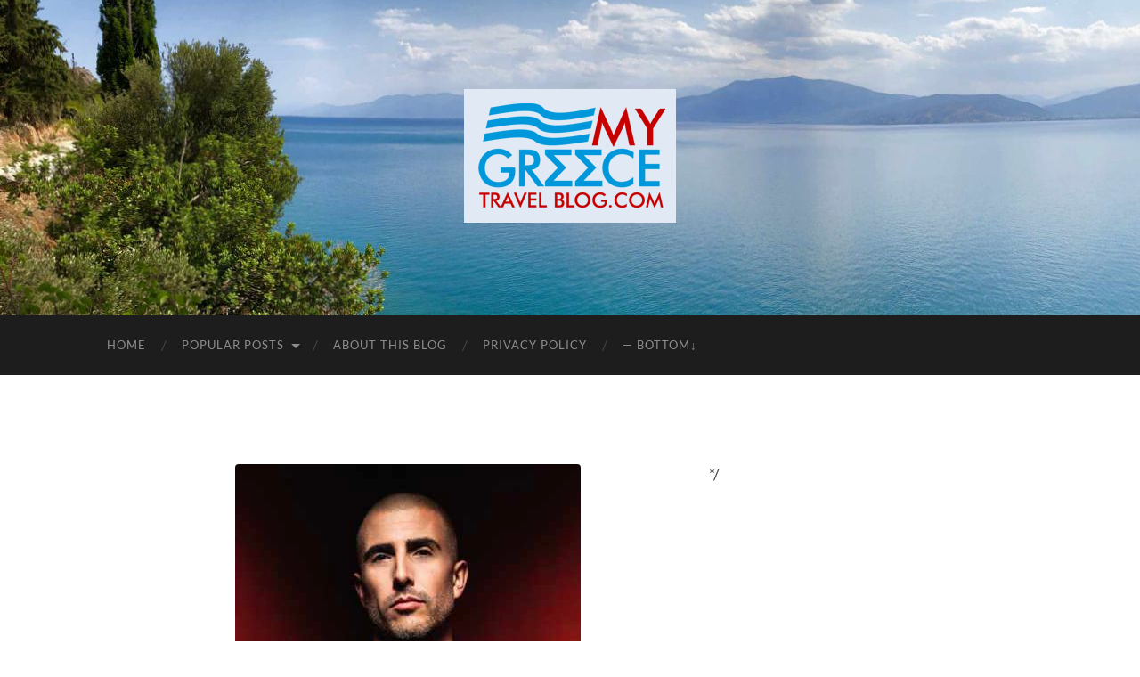

--- FILE ---
content_type: text/css
request_url: https://mygreecetravelblog.com/wp-content/plugins/posts-for-page/pfp.css
body_size: -270
content:
div.pfpItem img
{
	float:left;
	margin:5px 10px 10px 0px;
	max-width: 112px !important;
	align:top;
}


div.pfpItem .clear {
	clear:both;
}


span.pfpNav {

	margin-right:10px;
	margin-top:15px;
}







